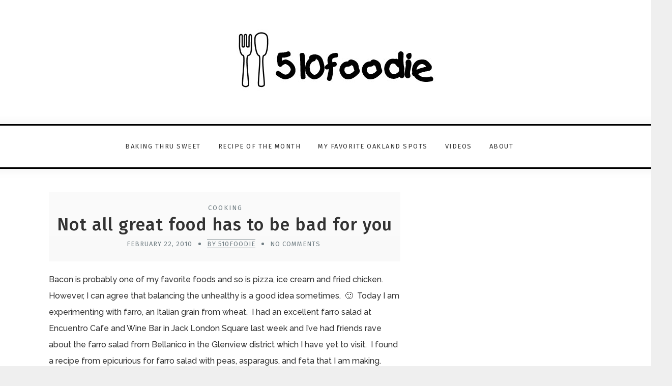

--- FILE ---
content_type: text/html; charset=UTF-8
request_url: https://510foodie.com/not-all-great-food-has-to-be-bad-for-you/
body_size: 12080
content:
<!DOCTYPE html>
<html lang="en-US" class="no-js" >
<!-- start -->
<head>
	<meta charset="UTF-8" />
	<meta name="viewport" content="width=device-width, initial-scale=1, maximum-scale=1" />
    <meta name="format-detection" content="telephone=no">
	
	<title>Not all great food has to be bad for you &#8211; 510foodie</title>
<meta name='robots' content='max-image-preview:large' />
	<style>img:is([sizes="auto" i], [sizes^="auto," i]) { contain-intrinsic-size: 3000px 1500px }</style>
	<link rel='dns-prefetch' href='//s7.addthis.com' />
<link rel='dns-prefetch' href='//use.fontawesome.com' />
<link rel='dns-prefetch' href='//secure.gravatar.com' />
<link rel='dns-prefetch' href='//stats.wp.com' />
<link rel='dns-prefetch' href='//fonts.googleapis.com' />
<link rel='dns-prefetch' href='//v0.wordpress.com' />
<link rel="alternate" type="application/rss+xml" title="510foodie &raquo; Feed" href="https://510foodie.com/feed/" />
		<!-- This site uses the Google Analytics by ExactMetrics plugin v8.11.1 - Using Analytics tracking - https://www.exactmetrics.com/ -->
		<!-- Note: ExactMetrics is not currently configured on this site. The site owner needs to authenticate with Google Analytics in the ExactMetrics settings panel. -->
					<!-- No tracking code set -->
				<!-- / Google Analytics by ExactMetrics -->
		<script type="debf8aff070b9905576e637f-text/javascript">
/* <![CDATA[ */
window._wpemojiSettings = {"baseUrl":"https:\/\/s.w.org\/images\/core\/emoji\/16.0.1\/72x72\/","ext":".png","svgUrl":"https:\/\/s.w.org\/images\/core\/emoji\/16.0.1\/svg\/","svgExt":".svg","source":{"concatemoji":"https:\/\/510foodie.com\/wp-includes\/js\/wp-emoji-release.min.js?ver=6.8.3"}};
/*! This file is auto-generated */
!function(s,n){var o,i,e;function c(e){try{var t={supportTests:e,timestamp:(new Date).valueOf()};sessionStorage.setItem(o,JSON.stringify(t))}catch(e){}}function p(e,t,n){e.clearRect(0,0,e.canvas.width,e.canvas.height),e.fillText(t,0,0);var t=new Uint32Array(e.getImageData(0,0,e.canvas.width,e.canvas.height).data),a=(e.clearRect(0,0,e.canvas.width,e.canvas.height),e.fillText(n,0,0),new Uint32Array(e.getImageData(0,0,e.canvas.width,e.canvas.height).data));return t.every(function(e,t){return e===a[t]})}function u(e,t){e.clearRect(0,0,e.canvas.width,e.canvas.height),e.fillText(t,0,0);for(var n=e.getImageData(16,16,1,1),a=0;a<n.data.length;a++)if(0!==n.data[a])return!1;return!0}function f(e,t,n,a){switch(t){case"flag":return n(e,"\ud83c\udff3\ufe0f\u200d\u26a7\ufe0f","\ud83c\udff3\ufe0f\u200b\u26a7\ufe0f")?!1:!n(e,"\ud83c\udde8\ud83c\uddf6","\ud83c\udde8\u200b\ud83c\uddf6")&&!n(e,"\ud83c\udff4\udb40\udc67\udb40\udc62\udb40\udc65\udb40\udc6e\udb40\udc67\udb40\udc7f","\ud83c\udff4\u200b\udb40\udc67\u200b\udb40\udc62\u200b\udb40\udc65\u200b\udb40\udc6e\u200b\udb40\udc67\u200b\udb40\udc7f");case"emoji":return!a(e,"\ud83e\udedf")}return!1}function g(e,t,n,a){var r="undefined"!=typeof WorkerGlobalScope&&self instanceof WorkerGlobalScope?new OffscreenCanvas(300,150):s.createElement("canvas"),o=r.getContext("2d",{willReadFrequently:!0}),i=(o.textBaseline="top",o.font="600 32px Arial",{});return e.forEach(function(e){i[e]=t(o,e,n,a)}),i}function t(e){var t=s.createElement("script");t.src=e,t.defer=!0,s.head.appendChild(t)}"undefined"!=typeof Promise&&(o="wpEmojiSettingsSupports",i=["flag","emoji"],n.supports={everything:!0,everythingExceptFlag:!0},e=new Promise(function(e){s.addEventListener("DOMContentLoaded",e,{once:!0})}),new Promise(function(t){var n=function(){try{var e=JSON.parse(sessionStorage.getItem(o));if("object"==typeof e&&"number"==typeof e.timestamp&&(new Date).valueOf()<e.timestamp+604800&&"object"==typeof e.supportTests)return e.supportTests}catch(e){}return null}();if(!n){if("undefined"!=typeof Worker&&"undefined"!=typeof OffscreenCanvas&&"undefined"!=typeof URL&&URL.createObjectURL&&"undefined"!=typeof Blob)try{var e="postMessage("+g.toString()+"("+[JSON.stringify(i),f.toString(),p.toString(),u.toString()].join(",")+"));",a=new Blob([e],{type:"text/javascript"}),r=new Worker(URL.createObjectURL(a),{name:"wpTestEmojiSupports"});return void(r.onmessage=function(e){c(n=e.data),r.terminate(),t(n)})}catch(e){}c(n=g(i,f,p,u))}t(n)}).then(function(e){for(var t in e)n.supports[t]=e[t],n.supports.everything=n.supports.everything&&n.supports[t],"flag"!==t&&(n.supports.everythingExceptFlag=n.supports.everythingExceptFlag&&n.supports[t]);n.supports.everythingExceptFlag=n.supports.everythingExceptFlag&&!n.supports.flag,n.DOMReady=!1,n.readyCallback=function(){n.DOMReady=!0}}).then(function(){return e}).then(function(){var e;n.supports.everything||(n.readyCallback(),(e=n.source||{}).concatemoji?t(e.concatemoji):e.wpemoji&&e.twemoji&&(t(e.twemoji),t(e.wpemoji)))}))}((window,document),window._wpemojiSettings);
/* ]]> */
</script>
		
	<link rel='stylesheet' id='validate-engine-css-css' href='https://510foodie.com/wp-content/plugins/wysija-newsletters/css/validationEngine.jquery.css?ver=2.13' type='text/css' media='all' />
<link rel='stylesheet' id='ot-google-fonts-css' href='//fonts.googleapis.com/css?family=Fira+Sans:regular,500,700%7CRaleway:300,500,500italic,700,700italic%7CLora:regular,italic' type='text/css' media='all' />
<link rel='stylesheet' id='sbi_styles-css' href='https://510foodie.com/wp-content/plugins/instagram-feed/css/sbi-styles.min.css?ver=6.9.1' type='text/css' media='all' />
<style id='wp-emoji-styles-inline-css' type='text/css'>

	img.wp-smiley, img.emoji {
		display: inline !important;
		border: none !important;
		box-shadow: none !important;
		height: 1em !important;
		width: 1em !important;
		margin: 0 0.07em !important;
		vertical-align: -0.1em !important;
		background: none !important;
		padding: 0 !important;
	}
</style>
<link rel='stylesheet' id='wp-block-library-css' href='https://510foodie.com/wp-includes/css/dist/block-library/style.min.css?ver=6.8.3' type='text/css' media='all' />
<style id='classic-theme-styles-inline-css' type='text/css'>
/*! This file is auto-generated */
.wp-block-button__link{color:#fff;background-color:#32373c;border-radius:9999px;box-shadow:none;text-decoration:none;padding:calc(.667em + 2px) calc(1.333em + 2px);font-size:1.125em}.wp-block-file__button{background:#32373c;color:#fff;text-decoration:none}
</style>
<link rel='stylesheet' id='mediaelement-css' href='https://510foodie.com/wp-includes/js/mediaelement/mediaelementplayer-legacy.min.css?ver=4.2.17' type='text/css' media='all' />
<link rel='stylesheet' id='wp-mediaelement-css' href='https://510foodie.com/wp-includes/js/mediaelement/wp-mediaelement.min.css?ver=6.8.3' type='text/css' media='all' />
<style id='jetpack-sharing-buttons-style-inline-css' type='text/css'>
.jetpack-sharing-buttons__services-list{display:flex;flex-direction:row;flex-wrap:wrap;gap:0;list-style-type:none;margin:5px;padding:0}.jetpack-sharing-buttons__services-list.has-small-icon-size{font-size:12px}.jetpack-sharing-buttons__services-list.has-normal-icon-size{font-size:16px}.jetpack-sharing-buttons__services-list.has-large-icon-size{font-size:24px}.jetpack-sharing-buttons__services-list.has-huge-icon-size{font-size:36px}@media print{.jetpack-sharing-buttons__services-list{display:none!important}}.editor-styles-wrapper .wp-block-jetpack-sharing-buttons{gap:0;padding-inline-start:0}ul.jetpack-sharing-buttons__services-list.has-background{padding:1.25em 2.375em}
</style>
<style id='global-styles-inline-css' type='text/css'>
:root{--wp--preset--aspect-ratio--square: 1;--wp--preset--aspect-ratio--4-3: 4/3;--wp--preset--aspect-ratio--3-4: 3/4;--wp--preset--aspect-ratio--3-2: 3/2;--wp--preset--aspect-ratio--2-3: 2/3;--wp--preset--aspect-ratio--16-9: 16/9;--wp--preset--aspect-ratio--9-16: 9/16;--wp--preset--color--black: #000000;--wp--preset--color--cyan-bluish-gray: #abb8c3;--wp--preset--color--white: #ffffff;--wp--preset--color--pale-pink: #f78da7;--wp--preset--color--vivid-red: #cf2e2e;--wp--preset--color--luminous-vivid-orange: #ff6900;--wp--preset--color--luminous-vivid-amber: #fcb900;--wp--preset--color--light-green-cyan: #7bdcb5;--wp--preset--color--vivid-green-cyan: #00d084;--wp--preset--color--pale-cyan-blue: #8ed1fc;--wp--preset--color--vivid-cyan-blue: #0693e3;--wp--preset--color--vivid-purple: #9b51e0;--wp--preset--gradient--vivid-cyan-blue-to-vivid-purple: linear-gradient(135deg,rgba(6,147,227,1) 0%,rgb(155,81,224) 100%);--wp--preset--gradient--light-green-cyan-to-vivid-green-cyan: linear-gradient(135deg,rgb(122,220,180) 0%,rgb(0,208,130) 100%);--wp--preset--gradient--luminous-vivid-amber-to-luminous-vivid-orange: linear-gradient(135deg,rgba(252,185,0,1) 0%,rgba(255,105,0,1) 100%);--wp--preset--gradient--luminous-vivid-orange-to-vivid-red: linear-gradient(135deg,rgba(255,105,0,1) 0%,rgb(207,46,46) 100%);--wp--preset--gradient--very-light-gray-to-cyan-bluish-gray: linear-gradient(135deg,rgb(238,238,238) 0%,rgb(169,184,195) 100%);--wp--preset--gradient--cool-to-warm-spectrum: linear-gradient(135deg,rgb(74,234,220) 0%,rgb(151,120,209) 20%,rgb(207,42,186) 40%,rgb(238,44,130) 60%,rgb(251,105,98) 80%,rgb(254,248,76) 100%);--wp--preset--gradient--blush-light-purple: linear-gradient(135deg,rgb(255,206,236) 0%,rgb(152,150,240) 100%);--wp--preset--gradient--blush-bordeaux: linear-gradient(135deg,rgb(254,205,165) 0%,rgb(254,45,45) 50%,rgb(107,0,62) 100%);--wp--preset--gradient--luminous-dusk: linear-gradient(135deg,rgb(255,203,112) 0%,rgb(199,81,192) 50%,rgb(65,88,208) 100%);--wp--preset--gradient--pale-ocean: linear-gradient(135deg,rgb(255,245,203) 0%,rgb(182,227,212) 50%,rgb(51,167,181) 100%);--wp--preset--gradient--electric-grass: linear-gradient(135deg,rgb(202,248,128) 0%,rgb(113,206,126) 100%);--wp--preset--gradient--midnight: linear-gradient(135deg,rgb(2,3,129) 0%,rgb(40,116,252) 100%);--wp--preset--font-size--small: 13px;--wp--preset--font-size--medium: 20px;--wp--preset--font-size--large: 36px;--wp--preset--font-size--x-large: 42px;--wp--preset--spacing--20: 0.44rem;--wp--preset--spacing--30: 0.67rem;--wp--preset--spacing--40: 1rem;--wp--preset--spacing--50: 1.5rem;--wp--preset--spacing--60: 2.25rem;--wp--preset--spacing--70: 3.38rem;--wp--preset--spacing--80: 5.06rem;--wp--preset--shadow--natural: 6px 6px 9px rgba(0, 0, 0, 0.2);--wp--preset--shadow--deep: 12px 12px 50px rgba(0, 0, 0, 0.4);--wp--preset--shadow--sharp: 6px 6px 0px rgba(0, 0, 0, 0.2);--wp--preset--shadow--outlined: 6px 6px 0px -3px rgba(255, 255, 255, 1), 6px 6px rgba(0, 0, 0, 1);--wp--preset--shadow--crisp: 6px 6px 0px rgba(0, 0, 0, 1);}:where(.is-layout-flex){gap: 0.5em;}:where(.is-layout-grid){gap: 0.5em;}body .is-layout-flex{display: flex;}.is-layout-flex{flex-wrap: wrap;align-items: center;}.is-layout-flex > :is(*, div){margin: 0;}body .is-layout-grid{display: grid;}.is-layout-grid > :is(*, div){margin: 0;}:where(.wp-block-columns.is-layout-flex){gap: 2em;}:where(.wp-block-columns.is-layout-grid){gap: 2em;}:where(.wp-block-post-template.is-layout-flex){gap: 1.25em;}:where(.wp-block-post-template.is-layout-grid){gap: 1.25em;}.has-black-color{color: var(--wp--preset--color--black) !important;}.has-cyan-bluish-gray-color{color: var(--wp--preset--color--cyan-bluish-gray) !important;}.has-white-color{color: var(--wp--preset--color--white) !important;}.has-pale-pink-color{color: var(--wp--preset--color--pale-pink) !important;}.has-vivid-red-color{color: var(--wp--preset--color--vivid-red) !important;}.has-luminous-vivid-orange-color{color: var(--wp--preset--color--luminous-vivid-orange) !important;}.has-luminous-vivid-amber-color{color: var(--wp--preset--color--luminous-vivid-amber) !important;}.has-light-green-cyan-color{color: var(--wp--preset--color--light-green-cyan) !important;}.has-vivid-green-cyan-color{color: var(--wp--preset--color--vivid-green-cyan) !important;}.has-pale-cyan-blue-color{color: var(--wp--preset--color--pale-cyan-blue) !important;}.has-vivid-cyan-blue-color{color: var(--wp--preset--color--vivid-cyan-blue) !important;}.has-vivid-purple-color{color: var(--wp--preset--color--vivid-purple) !important;}.has-black-background-color{background-color: var(--wp--preset--color--black) !important;}.has-cyan-bluish-gray-background-color{background-color: var(--wp--preset--color--cyan-bluish-gray) !important;}.has-white-background-color{background-color: var(--wp--preset--color--white) !important;}.has-pale-pink-background-color{background-color: var(--wp--preset--color--pale-pink) !important;}.has-vivid-red-background-color{background-color: var(--wp--preset--color--vivid-red) !important;}.has-luminous-vivid-orange-background-color{background-color: var(--wp--preset--color--luminous-vivid-orange) !important;}.has-luminous-vivid-amber-background-color{background-color: var(--wp--preset--color--luminous-vivid-amber) !important;}.has-light-green-cyan-background-color{background-color: var(--wp--preset--color--light-green-cyan) !important;}.has-vivid-green-cyan-background-color{background-color: var(--wp--preset--color--vivid-green-cyan) !important;}.has-pale-cyan-blue-background-color{background-color: var(--wp--preset--color--pale-cyan-blue) !important;}.has-vivid-cyan-blue-background-color{background-color: var(--wp--preset--color--vivid-cyan-blue) !important;}.has-vivid-purple-background-color{background-color: var(--wp--preset--color--vivid-purple) !important;}.has-black-border-color{border-color: var(--wp--preset--color--black) !important;}.has-cyan-bluish-gray-border-color{border-color: var(--wp--preset--color--cyan-bluish-gray) !important;}.has-white-border-color{border-color: var(--wp--preset--color--white) !important;}.has-pale-pink-border-color{border-color: var(--wp--preset--color--pale-pink) !important;}.has-vivid-red-border-color{border-color: var(--wp--preset--color--vivid-red) !important;}.has-luminous-vivid-orange-border-color{border-color: var(--wp--preset--color--luminous-vivid-orange) !important;}.has-luminous-vivid-amber-border-color{border-color: var(--wp--preset--color--luminous-vivid-amber) !important;}.has-light-green-cyan-border-color{border-color: var(--wp--preset--color--light-green-cyan) !important;}.has-vivid-green-cyan-border-color{border-color: var(--wp--preset--color--vivid-green-cyan) !important;}.has-pale-cyan-blue-border-color{border-color: var(--wp--preset--color--pale-cyan-blue) !important;}.has-vivid-cyan-blue-border-color{border-color: var(--wp--preset--color--vivid-cyan-blue) !important;}.has-vivid-purple-border-color{border-color: var(--wp--preset--color--vivid-purple) !important;}.has-vivid-cyan-blue-to-vivid-purple-gradient-background{background: var(--wp--preset--gradient--vivid-cyan-blue-to-vivid-purple) !important;}.has-light-green-cyan-to-vivid-green-cyan-gradient-background{background: var(--wp--preset--gradient--light-green-cyan-to-vivid-green-cyan) !important;}.has-luminous-vivid-amber-to-luminous-vivid-orange-gradient-background{background: var(--wp--preset--gradient--luminous-vivid-amber-to-luminous-vivid-orange) !important;}.has-luminous-vivid-orange-to-vivid-red-gradient-background{background: var(--wp--preset--gradient--luminous-vivid-orange-to-vivid-red) !important;}.has-very-light-gray-to-cyan-bluish-gray-gradient-background{background: var(--wp--preset--gradient--very-light-gray-to-cyan-bluish-gray) !important;}.has-cool-to-warm-spectrum-gradient-background{background: var(--wp--preset--gradient--cool-to-warm-spectrum) !important;}.has-blush-light-purple-gradient-background{background: var(--wp--preset--gradient--blush-light-purple) !important;}.has-blush-bordeaux-gradient-background{background: var(--wp--preset--gradient--blush-bordeaux) !important;}.has-luminous-dusk-gradient-background{background: var(--wp--preset--gradient--luminous-dusk) !important;}.has-pale-ocean-gradient-background{background: var(--wp--preset--gradient--pale-ocean) !important;}.has-electric-grass-gradient-background{background: var(--wp--preset--gradient--electric-grass) !important;}.has-midnight-gradient-background{background: var(--wp--preset--gradient--midnight) !important;}.has-small-font-size{font-size: var(--wp--preset--font-size--small) !important;}.has-medium-font-size{font-size: var(--wp--preset--font-size--medium) !important;}.has-large-font-size{font-size: var(--wp--preset--font-size--large) !important;}.has-x-large-font-size{font-size: var(--wp--preset--font-size--x-large) !important;}
:where(.wp-block-post-template.is-layout-flex){gap: 1.25em;}:where(.wp-block-post-template.is-layout-grid){gap: 1.25em;}
:where(.wp-block-columns.is-layout-flex){gap: 2em;}:where(.wp-block-columns.is-layout-grid){gap: 2em;}
:root :where(.wp-block-pullquote){font-size: 1.5em;line-height: 1.6;}
</style>
<link rel='stylesheet' id='contact-form-7-css' href='https://510foodie.com/wp-content/plugins/contact-form-7/includes/css/styles.css?ver=6.1.1' type='text/css' media='all' />
<link rel='stylesheet' id='narya-style-css' href='https://510foodie.com/wp-content/themes/narya/style.css?ver=6.8.3' type='text/css' media='all' />
<style id='narya-style-inline-css' type='text/css'>


.block_footer_text, .quote-category .blogpostcategory, .quote-widget p, .quote-widget {font-family: Lora, "Helvetica Neue", Arial, Helvetica, Verdana, sans-serif;}
body {	 
	background:#efefef   !important;
	color:#333333;
	font-family: Raleway, "Helvetica Neue", Arial, Helvetica, Verdana, sans-serif;
	font-size: 16px;
	font-weight: normal;
}
.minimal-light .esg-filterbutton, .minimal-light .esg-navigationbutton, .minimal-light .esg-sortbutton, .minimal-light .esg-cartbutton a, .wprm-recipe-instruction .wprm-recipe-instruction-text {font-family: Raleway, "Helvetica Neue", Arial, Helvetica, Verdana, sans-serif;}



.su-dropcap {color:#333333;}

::selection { background: #000; color:#fff; text-shadow: none; }

h1, h2, h3, h4, h5, h6, .block1 p, .prev-post-title, .next-post-title, .post-meta, .bottomBlog, .narya-read-more a, .blog-category a, .narya-breadcrumb span, ol.wprm-recipe-instructions{font-family: Fira Sans, "Helvetica Neue", Arial, Helvetica, Verdana, sans-serif;}
h1, h1 a { 	
	color:#333;
	font-size: 34px ;
	}
	
h2, h2 a, .term-description p { 	
	color:#333;
	font-size: 32px  ;
	}

h3, h3 a { 	
	color:#333;
	font-size: 28px  ;
	}

h4, h4 a { 	
	color:#333;
	font-size: 24px  ;
	}	
	
h5, h5 a { 	
	color:#333;
	font-size: 20px  ;
	}	

h6, h6 a { 	
	color:#333;
	font-size: 18px  ;
	}	

.pagenav a {font-family: Fira Sans !important;
			  font-size: 13px;
			  font-weight:normal;
			  color:#333333;
}



.pagenav li.has-sub-menu > a:after, .menu > li.has-sub-menu li.menu-item-has-children > a:before  {color:#333333;}
.block1_lower_text p,.widget_wysija_cont .updated, .widget_wysija_cont .login .message, p.edd-logged-in, #edd_login_form, #edd_login_form p, .esg-grid  {font-family: Raleway, "Helvetica Neue", Arial, Helvetica, Verdana, sans-serif !important;color:#333333;font-size:14px;}

a, select, input, textarea, button{ color:#000000;}
h3#reply-title, select, input, textarea, button, .link-category .title a, .wttitle h4 a{font-family: Raleway, "Helvetica Neue", Arial, Helvetica, Verdana, sans-serif;}

.su-quote-has-cite span {font-family: Lora, "Helvetica Neue", Arial, Helvetica, Verdana, sans-serif;}

a.blog-name {
	color:#000000;
	font-family: Coiny, "Helvetica Neue", Arial, Helvetica, Verdana, sans-serif !important;
	font-size: 50px;
	font-weight:normal;
}

/* ***********************
--------------------------------------
------------MAIN COLOR----------
--------------------------------------
*********************** */

a:hover, span, .current-menu-item a, .blogmore, .pagenav.fixedmenu li a:hover, .widget ul li a:hover,.pagenav.fixedmenu li.current-menu-item > a,.block2_text a,
.blogcontent a, .sentry a, .post-meta a:hover, .sidebar .social_icons i:hover,.blog_social .addthis_toolbox a:hover, .addthis_toolbox a:hover, .content.blog .single-date,
 .pmc-main-menu li.colored a, #footer .widget ul li a:hover, .sidebar .widget ul li a:hover, #footer a:hover, li.current-menu-item a,  #footer .social_icons a:hover i, 
 #footerb a, .blog-category a:hover, .wprm-recipe-ingredient.narya-recipe-selected span


{
	color:#0066bf;
}
.wprm-rating-star-full svg polygon {fill:#0066bf!important;}
svg polygon {stroke:#0066bf !important;}

 li.current-menu-item a {color:#0066bf !important;}
.su-quote-style-default  {border-left:5px solid #0066bf;}
.addthis_toolbox a i:hover {color:#0066bf !important;}
.resp_menu_button {color:#0066bf ;}
 
/* ***********************
--------------------------------------
------------BACKGROUND MAIN COLOR----------
--------------------------------------
*********************** */

.top-cart, .widget_tag_cloud a:hover, .sidebar .widget_search #searchsubmit,
.specificComment .comment-reply-link:hover, #submit:hover,  .wpcf7-submit:hover, #submit:hover,
.link-title-previous:hover, .link-title-next:hover, .specificComment .comment-edit-link:hover, .specificComment .comment-reply-link:hover, h3#reply-title small a:hover, .pagenav li a:after,
.widget_wysija_cont .wysija-submit,.widget ul li:before, #footer .widget_search #searchsubmit, .narya-read-more a, .blogpost .tags a:hover,
.mainwrap.single-default.sidebar .link-title-next:hover, .mainwrap.single-default.sidebar .link-title-previous:hover, .narya-home-deals-more a:hover, .top-search-form i:hover, .edd-submit.button.blue:hover,
ul#menu-top-menu, a.catlink:hover, .mainwrap.single-default .link-title-next:hover, .mainwrap.single-default .link-title-previous:hover, #footer input.wysija-submit, #commentform #submit:hover, input[type="submit"]:hover, #submit:hover,
.sidebar-buy-button a:hover, .wp-pagenavi .current, .wp-pagenavi a:hover, .sidebar .widget h3:before, .wprm-recipe-print:hover 
  {
	background:#0066bf ;
}

.minimal-light .esg-navigationbutton:hover, .minimal-light .esg-filterbutton:hover, .minimal-light .esg-sortbutton:hover, .minimal-light .esg-sortbutton-order:hover, .minimal-light .esg-cartbutton a:hover, .minimal-light .esg-filterbutton.selected{
	background:#0066bf !important;
	
}

.pagenav  li li a:hover {background:none;}
.edd-submit.button.blue:hover, .cart_item.edd_checkout a:hover {background:#0066bf !important;}
.link-title-previous:hover, .link-title-next:hover {color:#fff;}
#headerwrap {background:#ffffff;}
.pagenav {background:#ffffff;}

.blogpostcategory, .content .blogpost, .postcontent.singledefult .share-post, .commentlist, .postcontent.singlepage, .content.singlepage, .block2_img, .block2_text, .sidebar .widget,
.relatedPosts, #commentform, .sidebars-wrap .widget
 {background:#fff ;}
 
 
.block1_text, .block1_all_text, .block1_lower_text {background:#fff ;}
.blog_time_read, .blog_social, .socialsingle, .blog_social i {color:#6f7c82;}
.widget_tag_cloud a, .blogpost .tags a {color:#6f7c82;border-color:#eaeaea ;}
#commentform textarea, .singlepage textarea, .singlepage input {background:#eaeaea ;}
input[type="submit"] {background:#aaa;}

#narya-slider-wrapper, .narya-rev-slider {padding-top:0px;}

.block1_lower_text p:before {background:#eaeaea ;}
.recent_posts .widgett, .category_posts .widgett, .widget.widget_categories ul li, .widget.widget_archive ul li, .relatedPosts, .specificComment, ol.commentlist
{border-color:#eaeaea ;}



/* BUTTONS */

 .narya-read-more a:hover {background:#0066bf ;}

 .top-wrapper .social_icons a i:hover {color:#0066bf !important;}

 /* ***********************
--------------------------------------
------------BOXED---------------------
-----------------------------------*/
  
    
.top-wrapper {background:#f9f9f9; color:#000000}
.top-wrapper i, .top-wrapper a, .top-wrapper div, .top-wrapper form input, .top-wrapper form i{color:#000000 !important}

.pagenav {background:#ffffff;border-top:3px solid #000;border-bottom:3px solid #000;}

/*hide header*/

/*footer style option*/
#footer, .block3, #footerbwrap {background: #ffffff}
#footer p, #footer div, #footer a, #footer input, #footer, #footer h1, #footer h2, #footer h3 , #footer h4 , #footer i, .copyright{color:#000000} 


/* ***********************
--------------------------------------
------------CUSTOM CSS----------
--------------------------------------
*********************** */

.eg-georgebush-container {background:rgba(250,250,250,0.15) !important;}
.nocomments {display:none;}
</style>
<link rel='stylesheet' id='wp-paginate-css' href='https://510foodie.com/wp-content/plugins/wp-paginate/css/wp-paginate.css?ver=2.2.4' type='text/css' media='screen' />
<script type="debf8aff070b9905576e637f-text/javascript" src="https://510foodie.com/wp-includes/js/jquery/jquery.min.js?ver=3.7.1" id="jquery-core-js"></script>
<script type="debf8aff070b9905576e637f-text/javascript" src="https://510foodie.com/wp-includes/js/jquery/jquery-migrate.min.js?ver=3.4.1" id="jquery-migrate-js"></script>
<script type="debf8aff070b9905576e637f-text/javascript" src="https://510foodie.com/wp-content/themes/narya/js/jquery.fitvids.js?ver=1" id="fitvideos-js"></script>
<script type="debf8aff070b9905576e637f-text/javascript" src="https://510foodie.com/wp-content/themes/narya/js/jquery.bxslider.js?ver=1" id="bxSlider-js"></script>
<script type="debf8aff070b9905576e637f-text/javascript" src="https://510foodie.com/wp-content/themes/narya/js/pmc_infinity.js?ver=1" id="infinity-js"></script>
<script type="debf8aff070b9905576e637f-text/javascript" src="https://s7.addthis.com/js/300/addthis_widget.js?ver=1" id="addthis-js"></script>
<script type="debf8aff070b9905576e637f-text/javascript" src="https://use.fontawesome.com/30ede005b9.js" id="font-awesome_pms-js"></script>
<link rel="https://api.w.org/" href="https://510foodie.com/wp-json/" /><link rel="alternate" title="JSON" type="application/json" href="https://510foodie.com/wp-json/wp/v2/posts/10" /><link rel="EditURI" type="application/rsd+xml" title="RSD" href="https://510foodie.com/xmlrpc.php?rsd" />
<meta name="generator" content="WordPress 6.8.3" />
<link rel="canonical" href="https://510foodie.com/not-all-great-food-has-to-be-bad-for-you/" />
<link rel='shortlink' href='https://wp.me/paMKdE-a' />
<link rel="alternate" title="oEmbed (JSON)" type="application/json+oembed" href="https://510foodie.com/wp-json/oembed/1.0/embed?url=https%3A%2F%2F510foodie.com%2Fnot-all-great-food-has-to-be-bad-for-you%2F" />
<link rel="alternate" title="oEmbed (XML)" type="text/xml+oembed" href="https://510foodie.com/wp-json/oembed/1.0/embed?url=https%3A%2F%2F510foodie.com%2Fnot-all-great-food-has-to-be-bad-for-you%2F&#038;format=xml" />
<style type='text/css'>
	.wp-nutrition-label { border: 1px solid #ccc; font-family: helvetica, arial, sans-serif; font-size: .9em; width: 22em; padding: 1em 1.25em 1em 1.25em; line-height: 1.4em; margin: 1em; }
	.wp-nutrition-label hr { border:none; border-bottom: solid 8px #666; margin: 3px 0px; }
	.wp-nutrition-label .heading { font-size: 2.6em; font-weight: 900; margin: 0; line-height: 1em; }
	.wp-nutrition-label .indent { margin-left: 1em; }
	.wp-nutrition-label .small { font-size: .8em; line-height: 1.2em; }
	.wp-nutrition-label .item_row { border-top: solid 1px #ccc; padding: 3px 0; }
	.wp-nutrition-label .amount-per { padding: 0 0 8px 0; }
	.wp-nutrition-label .daily-value { padding: 0 0 8px 0; font-weight: bold; text-align: right; border-top: solid 4px #666; }
	.wp-nutrition-label .f-left { float: left; }
	.wp-nutrition-label .f-right { float: right; }
	.wp-nutrition-label .noborder { border: none; }
	
	.cf:before,.cf:after { content: " "; display: table;}
	.cf:after { clear: both; }
	.cf { *zoom: 1; }  
</style>
<style type="text/css"> .tippy-box[data-theme~="wprm"] { background-color: #333333; color: #FFFFFF; } .tippy-box[data-theme~="wprm"][data-placement^="top"] > .tippy-arrow::before { border-top-color: #333333; } .tippy-box[data-theme~="wprm"][data-placement^="bottom"] > .tippy-arrow::before { border-bottom-color: #333333; } .tippy-box[data-theme~="wprm"][data-placement^="left"] > .tippy-arrow::before { border-left-color: #333333; } .tippy-box[data-theme~="wprm"][data-placement^="right"] > .tippy-arrow::before { border-right-color: #333333; } .tippy-box[data-theme~="wprm"] a { color: #FFFFFF; } .wprm-comment-rating svg { width: 18px !important; height: 18px !important; } img.wprm-comment-rating { width: 90px !important; height: 18px !important; } body { --comment-rating-star-color: #343434; } body { --wprm-popup-font-size: 16px; } body { --wprm-popup-background: #ffffff; } body { --wprm-popup-title: #000000; } body { --wprm-popup-content: #444444; } body { --wprm-popup-button-background: #444444; } body { --wprm-popup-button-text: #ffffff; }</style><style type="text/css">.wprm-glossary-term {color: #5A822B;text-decoration: underline;cursor: help;}</style>	<style>img#wpstats{display:none}</style>
		
<!-- Jetpack Open Graph Tags -->
<meta property="og:type" content="article" />
<meta property="og:title" content="Not all great food has to be bad for you" />
<meta property="og:url" content="https://510foodie.com/not-all-great-food-has-to-be-bad-for-you/" />
<meta property="og:description" content="Bacon is probably one of my favorite foods and so is pizza, ice cream and fried chicken.  However, I can agree that balancing the unhealthy is a good idea sometimes.  :)  Today I am experimenting w…" />
<meta property="article:published_time" content="2010-02-22T04:25:24+00:00" />
<meta property="article:modified_time" content="2019-02-19T02:13:24+00:00" />
<meta property="og:site_name" content="510foodie" />
<meta property="og:image" content="https://s0.wp.com/i/blank.jpg" />
<meta property="og:image:width" content="200" />
<meta property="og:image:height" content="200" />
<meta property="og:image:alt" content="" />
<meta property="og:locale" content="en_US" />
<meta name="twitter:text:title" content="Not all great food has to be bad for you" />
<meta name="twitter:card" content="summary" />

<!-- End Jetpack Open Graph Tags -->
</head>		
<!-- start body -->
<body class="wp-singular post-template-default single single-post postid-10 single-format-standard wp-theme-narya" >
	<!-- start header -->
			<!-- fixed menu -->		
				
						<div class="pagenav fixedmenu">						
				<div class="holder-fixedmenu">							
					<div class="logo-fixedmenu">								
											<a class = "blog-name-scroll" href="https://510foodie.com/">510foodie</a>
										</div>
						<div class="menu-fixedmenu home">
							
					</div>
				</div>	
			</div>
							<header>
				<!-- top bar -->
									<div class="top-wrapper">
						<div class="top-wrapper-content">
							<div class="top-left">
															</div>
							<div class="top-right">
															</div>
						</div>
					</div>
								
					<div id="headerwrap">			
						<!-- logo and main menu -->
						<div id="header">
							<div class="header-image">
							<!-- respoonsive menu main-->
							<!-- respoonsive menu no scrool bar -->
							<div class="respMenu noscroll">
								<div class="resp_menu_button"><i class="fa fa-list-ul fa-2x"></i></div>
								<div class="menu-main-menu-container"><div class="event-type-selector-dropdown"><a  class="menu-item menu-item-type-post_type menu-item-object-page" href="https://510foodie.com/bakingthrusweet/"><strong>Baking Thru Sweet</strong></a><br>
<a  class="menu-item menu-item-type-post_type menu-item-object-page" href="https://510foodie.com/recipes/"><strong>Recipe of the Month</strong></a><br>
<a  class="menu-item menu-item-type-post_type menu-item-object-page" href="https://510foodie.com/my-favorite-oakland-spots/"><strong>My Favorite Oakland Spots</strong></a><br>
<a  class="menu-item menu-item-type-post_type menu-item-object-page" href="https://510foodie.com/videos/"><strong>Videos</strong></a><br>
<a  class="menu-item menu-item-type-post_type menu-item-object-page" href="https://510foodie.com/about-2/"><strong>About</strong></a><br>
</div></div>	
							</div>	
							<!-- logo -->
								<div class="logo-inner">
	    <div id="logo" class="">
											<a href="https://510foodie.com/"><img src="				https://510foodie.com/wp-content/uploads/2019/02/510logo.jpg" data-rjs="3" alt="510foodie - Eating my way through the East Bay and Beyond" /></a>
					</div>	
											
	</div>	
							</div>
							<!-- main menu -->
							<div class="pagenav "> 	
															
								<div class="pmc-main-menu">
								<ul id="menu-main-menu-container" class="menu"><li id="menu-item-4854-4831" class="menu-item menu-item-type-post_type menu-item-object-page"><a  href="https://510foodie.com/bakingthrusweet/">Baking Thru Sweet</a></li>
<li id="menu-item-8085-4838" class="menu-item menu-item-type-post_type menu-item-object-page"><a  href="https://510foodie.com/recipes/">Recipe of the Month</a></li>
<li id="menu-item-8973-4839" class="menu-item menu-item-type-post_type menu-item-object-page"><a  href="https://510foodie.com/my-favorite-oakland-spots/">My Favorite Oakland Spots</a></li>
<li id="menu-item-8653-4882" class="menu-item menu-item-type-post_type menu-item-object-page"><a  href="https://510foodie.com/videos/">Videos</a></li>
<li id="menu-item-9582-4833" class="menu-item menu-item-type-post_type menu-item-object-page"><a  href="https://510foodie.com/about-2/">About</a></li>
</ul>											
								</div> 	
							</div> 
														
						</div>
					</div> 												
				</header>	
						
					
									
								
<!-- top bar with breadcrumb and post navigation -->
	<!-- main content start -->
	<div class="mainwrap single-default sidebar">
		<!--rev slider-->
			
		
							<div class="blogsingleimage">				
																					
						
					
						
					
						
				</div>
				
			<div class="main clearfix">	
			<div class="content singledefult">
				<div class="postcontent singledefult" id="post-" class="post-10 post type-post status-publish format-standard hentry category-cooking">		
					<div class="blogpost">				
						<div class="posttext">
								<div class="topBlog">	
		<div class="blog-category"><em><a href="https://510foodie.com/category/cooking/" rel="category tag">cooking</a></em> </div>
		<h1 class="title"> Not all great food has to be bad for you</h1>
	</div>			
	

													
									<div class = "post-meta">
				<a class="post-meta-time" href="https://510foodie.com/2010/02/22/">February 22, 2010</a> <a class="post-meta-author" href="">by 510foodie</a> 
					<a href="https://510foodie.com/not-all-great-food-has-to-be-bad-for-you/#comments">No Comments</a>		
				
			
	</div>
 <!-- end of post meta -->															<div class="sentry">
								 
									<div><p>Bacon is probably one of my favorite foods and so is pizza, ice cream and fried chicken.  However, I can agree that balancing the unhealthy is a good idea sometimes.  🙂  Today I am experimenting with farro, an Italian grain from wheat.  I had an excellent farro salad at Encuentro Cafe and Wine Bar in Jack London Square last week and I&#8217;ve had friends rave about the farro salad from Bellanico in the Glenview district which I have yet to visit.  I found a recipe from epicurious for farro salad with peas, asparagus, and feta that I am making.</p>
<p>I ran over to the Food Mill in the Laurel district yesterday.  The woman helping me in the bulk section told me that farro is really spelt berries and yes they carry it.  When I got home I googled spelt berries to see if it was the same as farro.  Although there was some disagreement with the Food Mill lady that it was the same, there was some agreement that they were similar.  Oh well, this is what I&#8217;m going to use.</p>
<p>I rinsed the spelt berries or farro a couple of times and then I cooked it in water and salt.  After it reached a boil, I left it simmering for about 25 minutes.  I mixed it a few times lightly.  The farro can easily break.  I cooked to taste (I wanted it al dente).  I drained the farro and then spread it onto a pan to cool off. </p>
<p>Instead of boiling the sugar snap peas and the asparagus, I sauteed it together in some olive oil and salt for about five minutes on medium heat covered.  I also stirred it several times so it wouldn&#8217;t burn.  I halved some grape tomatoes and chopped up some red onion and set those aside.  I made some olive oil dressing using EVOO, balsamic viniagrette, salt, and pepper.  I mixed everything together.</p>
<p>Lastly, I plated the salad and added some feta cheese on top.  I&#8217;m adding the cheese as I eat it so that way I can refrigerate the rest for another meal without the cheese getting mushy.  Enjoy!</p>

</div>		
																<div class="post-page-links"></div>
								<div class="singleBorder"></div>
							</div>
						</div>
						
																																<div class="blog-info">
								<div class="blog_social"> Share: <div class="addthis_toolbox"><div class="custom_images"><a class="addthis_button_facebook" addthis:url="https://510foodie.com/not-all-great-food-has-to-be-bad-for-you/" addthis:title="Not all great food has to be bad for you" ><i class="fa fa-facebook"></i></a><a class="addthis_button_twitter" addthis:url="https://510foodie.com/not-all-great-food-has-to-be-bad-for-you/" addthis:title="Not all great food has to be bad for you"><i class="fa fa-twitter"></i></a><a class="addthis_button_google_plusone_share" addthis:url="https://510foodie.com/not-all-great-food-has-to-be-bad-for-you/" g:plusone:count="false" addthis:title="Not all great food has to be bad for you"><i class="fa fa-google-plus"></i></a><a class="addthis_button_pinterest_share" addthis:url="https://510foodie.com/not-all-great-food-has-to-be-bad-for-you/" addthis:title="Not all great food has to be bad for you"><i class="fa fa-pinterest"></i></a><a class="addthis_button_stumbleupon" addthis:url="https://510foodie.com/not-all-great-food-has-to-be-bad-for-you/" addthis:title="Not all great food has to be bad for you"><i class="fa fa-stumbleupon"></i></a><a class="addthis_button_vk" addthis:url="https://510foodie.com/not-all-great-food-has-to-be-bad-for-you/" addthis:title="Not all great food has to be bad for you"><i class="fa fa-vk"></i></a><a class="addthis_button_whatsapp" addthis:url="https://510foodie.com/not-all-great-food-has-to-be-bad-for-you/" addthis:title="Not all great food has to be bad for you"><i class="fa fa-whatsapp"></i></a></div></div></div>	
							</div>
												 <!-- end of author info -->
						
					</div>						
					
				</div>	
				
				



	<div class="relatedPosts ">
		<div class="relatedtitle">
			<h4>Related Posts</h4>
		</div>
		<div class="related">	
						<div class="one_third">
													<h4><a href="https://510foodie.com/farro-salad/" rel="bookmark" title=Permanent Link to Farro Salad">Farro Salad</a></h4>
										<a class="post-meta-time" href="https://510foodie.com/2010/07/18/">July 18, 2010</a>						
				</div>
					
							<div class="one_third">
														<div class="image"><a href="https://510foodie.com/diy-strawberries-and-whipped-cream-filled-cream-puffs/" rel="bookmark" title=Permanent Link to DIY: Strawberries and Whipped Cream filled Cream Puffs"><img src="https://510foodie.com/wp-content/uploads/2015/08/img_1804-0-345x230.jpg" alt="" /></a></div>
										<h4><a href="https://510foodie.com/diy-strawberries-and-whipped-cream-filled-cream-puffs/" rel="bookmark" title=Permanent Link to DIY: Strawberries and Whipped Cream filled Cream Puffs">DIY: Strawberries and Whipped Cream filled Cream Puffs</a></h4>
										<a class="post-meta-time" href="https://510foodie.com/2015/08/09/">August 9, 2015</a>						
				</div>
					
							<div class="one_third last">
													<h4><a href="https://510foodie.com/winter-dough-balls-a-chinese-thing/" rel="bookmark" title=Permanent Link to Winter Dough Balls: A Chinese Thing">Winter Dough Balls: A Chinese Thing</a></h4>
										<a class="post-meta-time" href="https://510foodie.com/2013/12/22/">December 22, 2013</a>						
				</div>
					
					</div>
	</div>
		
 <!-- end of related -->	
				
				
								
								<div class = "post-navigation">
					<a href="https://510foodie.com/flour-water-awesomeness/" rel="next"><div class="link-title-previous"><span>&#171; Previous post</span><div class="prev-post-title">Flour + Water = Awesomeness</div></div></a> 
					<a href="https://510foodie.com/europe-2009/" rel="prev"><div class="link-title-next"><span>Next post &#187;</span><div class="next-post-title">Europe 2009</div></div></a> 
				</div>
				 <!-- end of post navigation -->
				
					
			</div>
				
												<div class="sidebar">	
											</div>
									</div>
	</div>
<div class="totop"><div class="gototop"><div class="arrowgototop"></div></div></div><!-- footer--><footer>		<div id="footer">				<div id="footerinside">	<!--footer widgets-->		<div class="block_footer_text">			<p></p>		</div>		<div class="footer_widget">			<div class="footer_widget1">											</div>				<div class="footer_widget2">									</div>				<div class="footer_widget3">									</div>		</div>	</div>			</div>					<!-- footer bar at the bootom-->	<div id="footerbwrap">		<div id="footerb">			<div class="lowerfooter">			<div class="copyright">					<div class="left-footer-content">© 2019 copyright 510foodie // All rights reserved</div>
<div class="right-footer-content">Designed by 510foodie</div>			</div>			</div>		</div>	</div>	</footer>	<script type="speculationrules">
{"prefetch":[{"source":"document","where":{"and":[{"href_matches":"\/*"},{"not":{"href_matches":["\/wp-*.php","\/wp-admin\/*","\/wp-content\/uploads\/*","\/wp-content\/*","\/wp-content\/plugins\/*","\/wp-content\/themes\/narya\/*","\/*\\?(.+)"]}},{"not":{"selector_matches":"a[rel~=\"nofollow\"]"}},{"not":{"selector_matches":".no-prefetch, .no-prefetch a"}}]},"eagerness":"conservative"}]}
</script>
<!-- Instagram Feed JS -->
<script type="debf8aff070b9905576e637f-text/javascript">
var sbiajaxurl = "https://510foodie.com/wp-admin/admin-ajax.php";
</script>
<script type="debf8aff070b9905576e637f-text/javascript" src="https://510foodie.com/wp-includes/js/dist/hooks.min.js?ver=4d63a3d491d11ffd8ac6" id="wp-hooks-js"></script>
<script type="debf8aff070b9905576e637f-text/javascript" src="https://510foodie.com/wp-includes/js/dist/i18n.min.js?ver=5e580eb46a90c2b997e6" id="wp-i18n-js"></script>
<script type="debf8aff070b9905576e637f-text/javascript" id="wp-i18n-js-after">
/* <![CDATA[ */
wp.i18n.setLocaleData( { 'text direction\u0004ltr': [ 'ltr' ] } );
/* ]]> */
</script>
<script type="debf8aff070b9905576e637f-text/javascript" src="https://510foodie.com/wp-content/plugins/contact-form-7/includes/swv/js/index.js?ver=6.1.1" id="swv-js"></script>
<script type="debf8aff070b9905576e637f-text/javascript" id="contact-form-7-js-before">
/* <![CDATA[ */
var wpcf7 = {
    "api": {
        "root": "https:\/\/510foodie.com\/wp-json\/",
        "namespace": "contact-form-7\/v1"
    }
};
/* ]]> */
</script>
<script type="debf8aff070b9905576e637f-text/javascript" src="https://510foodie.com/wp-content/plugins/contact-form-7/includes/js/index.js?ver=6.1.1" id="contact-form-7-js"></script>
<script type="debf8aff070b9905576e637f-text/javascript" src="https://510foodie.com/wp-content/themes/narya/js/retina.min.js?ver=1" id="retinaimages-js"></script>
<script type="debf8aff070b9905576e637f-text/javascript" src="https://510foodie.com/wp-content/themes/narya/js/jquery.scrollTo.js?ver=1" id="scrollto-js"></script>
<script type="debf8aff070b9905576e637f-text/javascript" src="https://510foodie.com/wp-content/themes/narya/js/custom.js?ver=1" id="narya_customjs-js"></script>
<script type="debf8aff070b9905576e637f-text/javascript" id="narya_customjs-js-after">
/* <![CDATA[ */
	
		"use strict"; 
		jQuery(document).ready(function($){	
			jQuery(".searchform #s").attr("value","Search and hit enter...");	
			jQuery(".searchform #s").focus(function() {
				jQuery(".searchform #s").val("");
			});
			
			jQuery(".searchform #s").focusout(function() {
				if(jQuery(".searchform #s").attr("value") == "")
					jQuery(".searchform #s").attr("value","Search and hit enter...");
			});		
				
		});	
		
		
/* ]]> */
</script>
<script type="debf8aff070b9905576e637f-text/javascript" src="https://510foodie.com/wp-content/themes/narya/js/jquery.easing.1.3.js?ver=1" id="easing-js"></script>
<script type="debf8aff070b9905576e637f-text/javascript" src="https://510foodie.com/wp-content/themes/narya/js/jquery.cycle.all.min.js?ver=1" id="cycle-js"></script>
<script type="debf8aff070b9905576e637f-text/javascript" src="https://510foodie.com/wp-content/themes/narya/js/gistfile_pmc.js?ver=1" id="gistfile-js"></script>
<script type="debf8aff070b9905576e637f-text/javascript" src="https://510foodie.com/wp-content/themes/narya/js/jquery.isotope.min.js?ver=1" id="isotope-js"></script>
<script type="debf8aff070b9905576e637f-text/javascript" src="https://510foodie.com/wp-includes/js/jquery/ui/core.min.js?ver=1.13.3" id="jquery-ui-core-js"></script>
<script type="debf8aff070b9905576e637f-text/javascript" src="https://510foodie.com/wp-includes/js/jquery/ui/tabs.min.js?ver=1.13.3" id="jquery-ui-tabs-js"></script>
<script type="debf8aff070b9905576e637f-text/javascript" id="jetpack-stats-js-before">
/* <![CDATA[ */
_stq = window._stq || [];
_stq.push([ "view", JSON.parse("{\"v\":\"ext\",\"blog\":\"159380774\",\"post\":\"10\",\"tz\":\"0\",\"srv\":\"510foodie.com\",\"j\":\"1:15.0\"}") ]);
_stq.push([ "clickTrackerInit", "159380774", "10" ]);
/* ]]> */
</script>
<script type="debf8aff070b9905576e637f-text/javascript" src="https://stats.wp.com/e-202606.js" id="jetpack-stats-js" defer="defer" data-wp-strategy="defer"></script>
<script src="/cdn-cgi/scripts/7d0fa10a/cloudflare-static/rocket-loader.min.js" data-cf-settings="debf8aff070b9905576e637f-|49" defer></script><script defer src="https://static.cloudflareinsights.com/beacon.min.js/vcd15cbe7772f49c399c6a5babf22c1241717689176015" integrity="sha512-ZpsOmlRQV6y907TI0dKBHq9Md29nnaEIPlkf84rnaERnq6zvWvPUqr2ft8M1aS28oN72PdrCzSjY4U6VaAw1EQ==" data-cf-beacon='{"version":"2024.11.0","token":"5ebf672765cd4e7b97ed029a07996a4c","r":1,"server_timing":{"name":{"cfCacheStatus":true,"cfEdge":true,"cfExtPri":true,"cfL4":true,"cfOrigin":true,"cfSpeedBrain":true},"location_startswith":null}}' crossorigin="anonymous"></script>
</body></html>

--- FILE ---
content_type: application/javascript
request_url: https://510foodie.com/wp-content/themes/narya/js/custom.js?ver=1
body_size: 1839
content:
"use strict";
	
jQuery(document).ready(function($){

	/*resp videos*/
	jQuery("body, .blogpostcategory").fitVids();
	
	/*category slider*/
	jQuery( ".category-slider" ).each(function() {	
		var id = jQuery(this).attr('value');
		jQuery('.'+id).bxSlider({
		  easing : 'easeInOutQuint',
		  captions: true,
		  speed: 800,
		  pagerCustom: '.bx-pager'
		});
	});
	
	/*blog hover image*/
	jQuery( ".blogpostcategory" ).each(function() {		
		var img = jQuery(this).find('img');
		var height = img.height();
		var width = img.width();
		var over = jQuery(this).find('a.overdefultlink');
		over.css({'width':width+'px', 'height':height+'px'});
		var margin_left = parseInt(width)/2 - 18
		var margin_top = parseInt(height)/2 - 18
		over.css('backgroundPosition', margin_left+'px '+margin_top+'px');
	});	
	
	/*resp menu*/
	jQuery('.resp_menu_button').click(function() {
	if(jQuery('.event-type-selector-dropdown').attr('style') == 'display: block;')
	jQuery('.event-type-selector-dropdown').slideUp({ duration: 500, easing: "easeInOutCubic" });
	else
	jQuery('.event-type-selector-dropdown').slideDown({ duration: 500, easing: "easeInOutCubic" });
	});	
	jQuery('.event-type-selector-dropdown').click(function() {
	jQuery('.event-type-selector-dropdown').slideUp({ duration: 500, easing: "easeInOutCubic" });
	});
	
	/*add submenu class*/
	jQuery('.menu > li').each(function() {
	if(jQuery(this).find('ul').size() > 0 ){
	jQuery(this).addClass('has-sub-menu');
	}
	});	
	
	/*animate menu*/
	jQuery('ul.menu > li').hover(function(){
	jQuery(this).find('ul').stop(true,true).fadeIn(300);
	},
	function () {
	jQuery(this).find('ul').stop(true,true).fadeOut(300);
	});	
	
	
	/*top src*/
	jQuery('.top-search-form i').click(function() {
		jQuery('.top-search-form input').slideToggle( "fast", function() {});
	});
	
	/*tabs*/
	$(function() {
	$( "#pmc-tabs" ).tabs( { hide: 'fadeOut', show: 'fadeIn' });
	});	
	/*jQuery('#pmc-tabs li a').click(function() {
	if(jQuery('.content.blog .pmc-tabs').attr('aria-hidden') == "false"){
		$(this).fadeOut();
	} else {
		$(this).fadeIn();
	}
	});*/

	jQuery('.tab1').click(function() {
	jQuery('.infinity-more').show();
	});

	jQuery('.tab2').click(function() {
	jQuery('.infinity-more').hide();
	});
	
	/*infinity scroll*/
	$('#tabs-1').infinitescroll({
	navSelector  : '.wp-pagenavi',    // selector for the paged navigation 
	nextSelector : '.wp-pagenavi a:first',  // selector for the NEXT link (to page 2)
	itemSelector : '#tabs-1',     // selector for all items you'll retrieve
	delay: 1000,
	loading: {
		finishedMsg: '',
		msgText: '',
		speed: 0,
	  },
	}
	);

	jQuery('.infinity-more').click(function() {
	jQuery('.infinity-more-loading').fadeIn();
	jQuery('.infinity-more').hide();	
	setTimeout(function(){ jQuery('.infinity-more-loading').fadeOut();	}, 1000);
	setTimeout(function(){ jQuery('.infinity-more').show();	}, 1700);
	});
	$(window).unbind('.infscr');

	$('.infinity-more').click(function(){	
	  $(document).trigger('retrieve.infscr');
	  $("body, .blogpostcategory").fitVids();
	  return false;
	});
	$(document).ajaxError(function(e,xhr,opt){
	  if (xhr.status == 404) $('.infinity-more').remove();
	});	
	
	var addthis_config = addthis_config||{};
	addthis_config.data_track_addressbar = false;	

	/*scroll menu*/
	var menu = jQuery('.mainmenu');
	jQuery( window ).scroll(function() {
	if(!menu.isOnScreen() && jQuery(this).scrollTop() > 350){ 
	jQuery(".totop").fadeIn(200);
	jQuery(".fixedmenu").slideDown(200);}
	else{
	jQuery(".fixedmenu").slideUp(200);
	jQuery(".totop").fadeOut(200);}
	});	
	
	// Select all links with hashes
	$('a[href*="#"]')
	  // Remove links that don't actually link to anything
	  .not('[href="#"]')
	  .not('[href="#0"]')
	  .not('[href="#tabs-1"]')
	  .not('[href="#tabs-2"]')
	  .not('[class="comment-reply-link"]')
	  .click(function(event) {
		// On-page links
		if (
		  location.pathname.replace(/^\//, '') == this.pathname.replace(/^\//, '') 
		  && 
		  location.hostname == this.hostname
		) {
		  // Figure out element to scroll to
		  var target = $(this.hash);
		  target = target.length ? target : $('[name=' + this.hash.slice(1) + ']');
		  // Does a scroll target exist?
		  if (target.length) {
			// Only prevent default if animation is actually gonna happen
			event.preventDefault();
			$('html, body').animate({
			  scrollTop: target.offset().top-100
			}, 1000, function() {
			  // Callback after animation
			  // Must change focus!
			  var $target = $(target);
			  $target.focus();
			  if ($target.is(":focus")) { // Checking if the target was focused
				return false;
			  } else {
				$target.attr('tabindex','-1'); // Adding tabindex for elements not focusable
				$target.focus(); // Set focus again
			  };
			});
		  }
		}
	  });
	  $('.wprm-recipe-ingredient').click(function() {
		if($(this).hasClass('narya-recipe-selected')){
			$(this).removeClass('narya-recipe-selected');
		} else {
			$(this).addClass('narya-recipe-selected');
		}
	  });
});


jQuery.fn.isOnScreen = function(){
     
    var win = jQuery(window);
     
    var viewport = {
        top : win.scrollTop(),
        left : win.scrollLeft()
    };
    viewport.right = viewport.left + win.width();
    viewport.bottom = viewport.top + win.height();
    
	if(this.offset()){
    var bounds = this.offset();
    bounds.right = bounds.left + this.outerWidth();
    bounds.bottom = bounds.top + this.outerHeight();
     
    return (!(viewport.right < bounds.left || viewport.left > bounds.right || viewport.bottom < bounds.top || viewport.top > bounds.bottom));
     }
};


